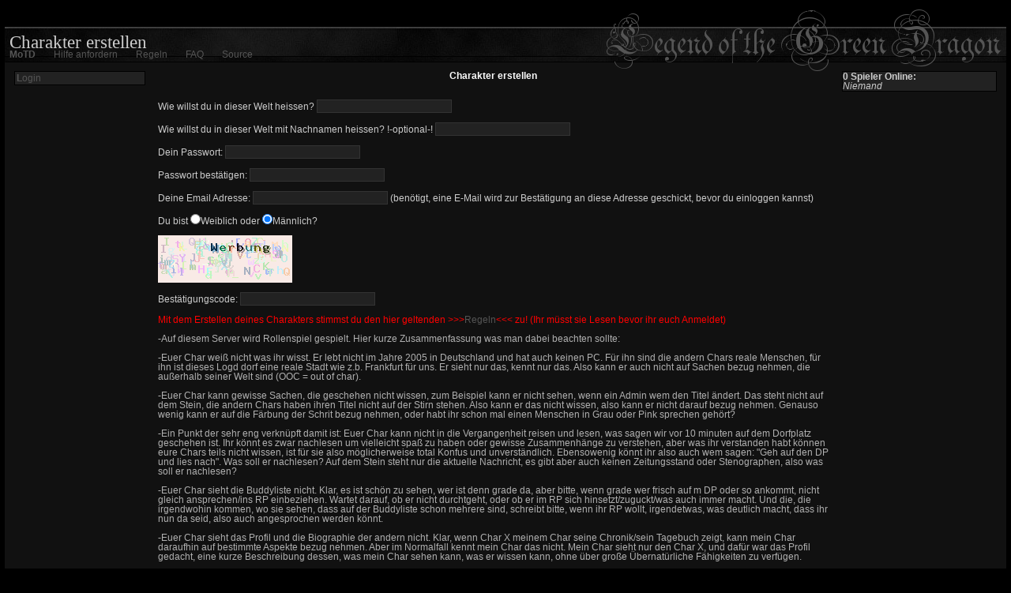

--- FILE ---
content_type: text/html; charset=utf-8
request_url: http://www.kokoto.de/create.php?c=1-073922
body_size: 5493
content:

<!DOCTYPE html PUBLIC "-//W3C//DTD XHTML 1.0 Transitional//EN" "http://www.w3.org/TR/xhtml1/DTD/xhtml1-transitional.dtd">
<html xmlns="http://www.w3.org/1999/xhtml" xml:lang="{LANGUAGE}" lang="{LANGUAGE}">

	<head>		
		<title>Charakter erstellen</title>
		<meta http-equiv="Content-Type" content="text/html; charset=utf-8" />
		<link href='templates/css-yardark.css' rel='stylesheet' type='text/css' media="screen, projection"/>	
		<!--<script type="text/javascript" src="menue.js"></script>-->

		<!--[if IE]>
		<link href='templates/css-yar-all-iefix.css' rel='stylesheet' type='text/css' media="screen, projection"/>	
		<![endif]-->	
		
		
		<script language="JavaScript" type="text/javascript">
	<!--
	document.onkeypress=keyevent;
	function keyevent(e){
		var c;
		var target;
		var altKey;
		var ctrlKey;
		if (window.event != null) {
			c=String.fromCharCode(window.event.keyCode).toUpperCase();
			altKey=window.event.altKey;
			ctrlKey=window.event.ctrlKey;
		}else{
			c=String.fromCharCode(e.charCode).toUpperCase();
			altKey=e.altKey;
			ctrlKey=e.ctrlKey;
		}
		if (window.event != null)
			target=window.event.srcElement;
		else
			target=e.originalTarget;
		if (target.nodeName.toUpperCase()=='INPUT' || target.nodeName.toUpperCase()=='TEXTAREA' || altKey || ctrlKey){
		}else{
			if (c == 'L') { window.location='index.php?c=1-151357';; return false; }
		}
	}
	//-->
	</script><script type="text/javascript">
<!--
function appoencode(data) {
var Fundstelle = -1;
var tag = '';
var append = '';
var output = '<br />Vorschau: ';
var openspan = false;
while ((Fundstelle = data.search(/`/)) != -1) {
tag = data.substr(Fundstelle+1, 1);
append = data.substr(0,Fundstelle);
append = append.replace(/</,'&lt;');
append = append.replace(/>/,'&gt;');
output = output+ append;
if (data.length >= Fundstelle+2) data = data.substring(Fundstelle+2,data.length);
else data = '';
switch (tag) {
case "0":
if (openspan) output= output+"</span>";
openspan = false;
break;
 
case "1":

if (openspan) output= output+"</span>"; else openspan = true;

output= output+"<span style='color: #0000B0;'>";

break;
 
case "2":

if (openspan) output= output+"</span>"; else openspan = true;

output= output+"<span style='color: #00B000;'>";

break;
 
case "3":

if (openspan) output= output+"</span>"; else openspan = true;

output= output+"<span style='color: #00B0B0;'>";

break;
 
case "4":

if (openspan) output= output+"</span>"; else openspan = true;

output= output+"<span style='color: #B00000;'>";

break;
 
case "5":

if (openspan) output= output+"</span>"; else openspan = true;

output= output+"<span style='color: #B000CC;'>";

break;
 
case "6":

if (openspan) output= output+"</span>"; else openspan = true;

output= output+"<span style='color: #B0B000;'>";

break;
 
case "7":

if (openspan) output= output+"</span>"; else openspan = true;

output= output+"<span style='color: #B0B0B0;'>";

break;
 
case "8":

if (openspan) output= output+"</span>"; else openspan = true;

output= output+"<span style='color: #DDFFBB;'>";

break;
 
case "9":

if (openspan) output= output+"</span>"; else openspan = true;

output= output+"<span style='color: #0070FF;'>";

break;
 
case "!":

if (openspan) output= output+"</span>"; else openspan = true;

output= output+"<span style='color: #0000FF;'>";

break;
 
case "@":

if (openspan) output= output+"</span>"; else openspan = true;

output= output+"<span style='color: #00FF00;'>";

break;
 
case "#":

if (openspan) output= output+"</span>"; else openspan = true;

output= output+"<span style='color: #00FFFF;'>";

break;
 
case "$":

if (openspan) output= output+"</span>"; else openspan = true;

output= output+"<span style='color: #FF0000;'>";

break;
 
case "%":

if (openspan) output= output+"</span>"; else openspan = true;

output= output+"<span style='color: #FF00FF;'>";

break;
 
case "^":

if (openspan) output= output+"</span>"; else openspan = true;

output= output+"<span style='color: #FFFF00;'>";

break;
 
case "&":

if (openspan) output= output+"</span>"; else openspan = true;

output= output+"<span style='color: #FFFFFF;'>";

break;
 
case ")":

if (openspan) output= output+"</span>"; else openspan = true;

output= output+"<span style='color: #999999;'>";

break;
 
case "~":

if (openspan) output= output+"</span>"; else openspan = true;

output= output+"<span style='color: #222222;'>";

break;
 
case "Q":

if (openspan) output= output+"</span>"; else openspan = true;

output= output+"<span style='color: #FF6600;'>";

break;
 
case "q":

if (openspan) output= output+"</span>"; else openspan = true;

output= output+"<span style='color: #FF9900;'>";

break;
 
case "r":

if (openspan) output= output+"</span>"; else openspan = true;

output= output+"<span style='color: #EEBBEE;'>";

break;
 
case "R":

if (openspan) output= output+"</span>"; else openspan = true;

output= output+"<span style='color: #EEBBEE;'>";

break;
 
case "V":

if (openspan) output= output+"</span>"; else openspan = true;

output= output+"<span style='color: #9A5BEE;'>";

break;
 
case "v":

if (openspan) output= output+"</span>"; else openspan = true;

output= output+"<span style='color: #AABBEE;'>";

break;
 
case "g":

if (openspan) output= output+"</span>"; else openspan = true;

output= output+"<span style='color: #aaff99;'>";

break;
 
case "T":

if (openspan) output= output+"</span>"; else openspan = true;

output= output+"<span style='color: #6b563f;'>";

break;
 
case "t":

if (openspan) output= output+"</span>"; else openspan = true;

output= output+"<span style='color: #F8DB83;'>";

break;
 
//c darf hier nicht benutzt werden!
 
//H darf hier nicht benutzt werden!
 
//b darf hier nicht benutzt werden!
 
//¬ darf hier nicht benutzt werden!
 
//i darf hier nicht benutzt werden!
 
//n darf hier nicht benutzt werden!
 
case "s":

if (openspan) output= output+"</span>"; else openspan = true;

output= output+"<span style='color: #7fff00;'>";

break;
 
case "S":

if (openspan) output= output+"</span>"; else openspan = true;

output= output+"<span style='color: #333333;'>";

break;
 
case "K":

if (openspan) output= output+"</span>"; else openspan = true;

output= output+"<span style='color: #00A8FF;'>";

break;
 
case "k":

if (openspan) output= output+"</span>"; else openspan = true;

output= output+"<span style='color: #7b68ee;'>";

break;
 
case "y":

if (openspan) output= output+"</span>"; else openspan = true;

output= output+"<span style='color: #c0c0c0;'>";

break;
 
case "w":

if (openspan) output= output+"</span>"; else openspan = true;

output= output+"<span style='color: #55C3E3;'>";

break;
 
case "E":

if (openspan) output= output+"</span>"; else openspan = true;

output= output+"<span style='color: #800000;'>";

break;
 
case "G":

if (openspan) output= output+"</span>"; else openspan = true;

output= output+"<span style='color: #008060;'>";

break;
 
case "M":

if (openspan) output= output+"</span>"; else openspan = true;

output= output+"<span style='color: #400080;'>";

break;
 
case "m":

if (openspan) output= output+"</span>"; else openspan = true;

output= output+"<span style='color: #800060;'>";

break;
 
case "W":

if (openspan) output= output+"</span>"; else openspan = true;

output= output+"<span style='color: #CD8C95;'>";

break;
 
case "Y":

if (openspan) output= output+"</span>"; else openspan = true;

output= output+"<span style='color: #FFDAB9;'>";

break;
 
case "J":

if (openspan) output= output+"</span>"; else openspan = true;

output= output+"<span style='color: #9ACD32;'>";

break;
 
case "e":

if (openspan) output= output+"</span>"; else openspan = true;

output= output+"<span style='color: #6E7B8B;'>";

break;
 
case "j":

if (openspan) output= output+"</span>"; else openspan = true;

output= output+"<span style='color: #6D3A3A;'>";

break;
 
case "P":

if (openspan) output= output+"</span>"; else openspan = true;

output= output+"<span style='color: #AFEEEE;'>";

break;
 
case "p":

if (openspan) output= output+"</span>"; else openspan = true;

output= output+"<span style='color: #2F4F4F;'>";

break;
 
case "f":

if (openspan) output= output+"</span>"; else openspan = true;

output= output+"<span style='color: #000000;'>";

break;
 
case "a":

if (openspan) output= output+"</span>"; else openspan = true;

output= output+"<span style='color: #525252;'>";

break;
 
case "A":

if (openspan) output= output+"</span>"; else openspan = true;

output= output+"<span style='color: #68228B;'>";

break;
 
case "d":

if (openspan) output= output+"</span>"; else openspan = true;

output= output+"<span style='color: #D0D210;'>";

break;
 
case "D":

if (openspan) output= output+"</span>"; else openspan = true;

output= output+"<span style='color: #DB7093;'>";

break;
 
case "F":

if (openspan) output= output+"</span>"; else openspan = true;

output= output+"<span style='color: #5F405F;'>";

break;
 
case "l":

if (openspan) output= output+"</span>"; else openspan = true;

output= output+"<span style='color: #7DC6CF;'>";

break;
 
case "L":

if (openspan) output= output+"</span>"; else openspan = true;

output= output+"<span style='color: #4EEE94;'>";

break;
 
case "o":

if (openspan) output= output+"</span>"; else openspan = true;

output= output+"<span style='color: #16C527;'>";

break;
 
case "O":

if (openspan) output= output+"</span>"; else openspan = true;

output= output+"<span style='color: #00718F;'>";

break;
 
case "u":

if (openspan) output= output+"</span>"; else openspan = true;

output= output+"<span style='color: #CD853F;'>";

break;
 
case "U":

if (openspan) output= output+"</span>"; else openspan = true;

output= output+"<span style='color: #D2691E;'>";

break;
 
case "x":

if (openspan) output= output+"</span>"; else openspan = true;

output= output+"<span style='color: #8B4513;'>";

break;
 
case "X":

if (openspan) output= output+"</span>"; else openspan = true;

output= output+"<span style='color: #DEDEDE;'>";

break;
 
case "C":

if (openspan) output= output+"</span>"; else openspan = true;

output= output+"<span style='color: #CD5555;'>";

break;
 
case "B":

if (openspan) output= output+"</span>"; else openspan = true;

output= output+"<span style='color: #EE4000;'>";

break;
 
case "h":

if (openspan) output= output+"</span>"; else openspan = true;

output= output+"<span style='color: #AB82FF;'>";

break;
 
case "N":

if (openspan) output= output+"</span>"; else openspan = true;

output= output+"<span style='color: #8DB6CD;'>";

break;
 
case "z":

if (openspan) output= output+"</span>"; else openspan = true;

output= output+"<span style='color: #000080;'>";

break;
 
case "Z":

if (openspan) output= output+"</span>"; else openspan = true;

output= output+"<span style='color: #CDC673;'>";

break;
 
case "I":

if (openspan) output= output+"</span>"; else openspan = true;

output= output+"<span style='color: #4E3C37;'>";

break;
 
case "[":

if (openspan) output= output+"</span>"; else openspan = true;

output= output+"<span style='color: #5E4141;'>";

break;
 
case "]":

if (openspan) output= output+"</span>"; else openspan = true;

output= output+"<span style='color: #856363;'>";

break;
 
case "{":

if (openspan) output= output+"</span>"; else openspan = true;

output= output+"<span style='color: #997F7F;'>";

break;
 
case "}":

if (openspan) output= output+"</span>"; else openspan = true;

output= output+"<span style='color: #D2B48C;'>";

break;
 
case "=":

if (openspan) output= output+"</span>"; else openspan = true;

output= output+"<span style='color: #CD1076;'>";

break;
 
case "|":

if (openspan) output= output+"</span>"; else openspan = true;

output= output+"<span style='color: #6B1472;'>";

break;
 
case "_":

if (openspan) output= output+"</span>"; else openspan = true;

output= output+"<span style='color: #0B610B;'>";

break;
 
case "*":

if (openspan) output= output+"</span>"; else openspan = true;

output= output+"<span style='color: #999274;'>";

break;
 
case "(":

if (openspan) output= output+"</span>"; else openspan = true;

output= output+"<span style='color: #BF3EFF;'>";

break;
 
case ".":

if (openspan) output= output+"</span>"; else openspan = true;

output= output+"<span style='color: #54081a;'>";

break;
 
case "+":

if (openspan) output= output+"</span>"; else openspan = true;

output= output+"<span style='color: #8B5A2B;'>";

break;
 
case ",":

if (openspan) output= output+"</span>"; else openspan = true;

output= output+"<span style='color: #FF6A6A;'>";

break;
 
case "?":

if (openspan) output= output+"</span>"; else openspan = true;

output= output+"<span style='color: #8B814C;'>";

break;
 
case ";":

if (openspan) output= output+"</span>"; else openspan = true;

output= output+"<span style='color: #9ACD32;'>";

break;
 
case ":":

if (openspan) output= output+"</span>"; else openspan = true;

output= output+"<span style='color: #37376E;'>";

break;
 
//ý darf hier nicht benutzt werden!
 
//Î darf hier nicht benutzt werden!
 
default:
output= output+"`"+tag;
}
}
output += data;
if (openspan) output += '</span>';
return output;
}
//-->
</script>
	</head>

	<body>
		<div id="main">
			<div id="headline">
				<h1><img src='templates/css-yardark/title_dark.png' alt='Legend of the Green Dragon' width='500' height='78' /></h1>
				<h2>Charakter erstellen</h2>
				
				<ul id="topnavi">
					<li class="noitem"><a href='motd.php' target='_blank' onClick="window.open('motd.php','motdphp','scrollbars=yes,resizable=yes,width=550,height=300');return false;" class='motd'><b>MoTD</b></a></li>
					<li></li>
					<li><a href='petition.php' onClick="window.open('petition.php','petitionphp','scrollbars=yes,resizable=yes,width=550,height=300');return false;" target='_blank' align='right' class='motd'>Hilfe anfordern</a></li>
					<li><a href='rules.php' target='_blank' class='motd' onClick="window.open('rules.php','rulesphp','scrollbars=yes,resizable=yes,width=550,height=300');return false;">Regeln</a></li>
					<li><a href='faq.php' target='_blank' class='motd' onClick="window.open('faq.php','faqphp','scrollbars=yes,resizable=yes,width=550,height=300');return false;">FAQ</a></li>
					<li></li>
					<li><a href='source.php' target='_blank'>Source</a></li>
					<li class="clear"></li>
				</ul>
			</div>
			
			<div id="nonHead">			
				<dl id="navigation">
					
<dd><a href="index.php?c=1-151357"  accesskey="L"  ><span class='navhi'>L</span>ogin</a></dd>

				</dl>			
				
				<div id="stattable">
					<strong >0 Spieler Online:</strong><br />
<i >Niemand</i>
				</div>
				
				<div id="content">
					<span style='color: #FFFFFF;'><center ><strong >Charakter erstellen</strong></center><br />
</span><form action="create.php?op=create&r=0" method='POST'><br />
Wie willst du in dieser Welt heissen? <input name='name' /><br />
<br />
Wie willst du in dieser Welt mit Nachnamen heissen? !-optional-! <input name='nachname' /><br />
<br />
Dein Passwort: <input type='password' name='pass1' /><br />
<br />
Passwort bestätigen: <input type='password' name='pass2' /><br />
<br />
Deine Email Adresse: <input name='email' /> (benötigt, eine E-Mail wird zur Bestätigung an diese Adresse geschickt, bevor du einloggen kannst)<br />
<br />
Du bist 
	<input type='radio' name='sex' value='1' />Weiblich oder <input type='radio' name='sex' value='0' checked />Männlich?<br />
<br />

	<img src='includes/captcha_image.php?<? echo md5(uniqid(rand(), true)) ? >'><br />
<br />

	Bestätigungscode:
	<input type='text' name='pet_user_captcha_string'><br />
<br />

	<span style='color: #FF0000;'>Mit dem Erstellen deines Charakters stimmst du den hier geltenden >>><a href='rules.php' target='_blank'>Regeln</a></span><span style='color: #FF0000;'><<< zu! (Ihr müsst sie Lesen bevor ihr euch Anmeldet)<br />
<br />
 <script type='text/javascript'>
    alert('Falls sie einen Popup Blocker anhaben, bitte diese Seite für Popups berechtigen da die MoTD (Message of the Day) und eventuell andere Spiel inhalte in Popups sein können!'); 
    </script></span><span style='color: #B0B0B0;'><strong >-</strong>Auf diesem Server wird Rollenspiel gespielt. Hier kurze Zusammenfassung was man dabei beachten sollte:</span><br />
<br />
 <span style='color: #B0B0B0;'><strong >-</strong>Euer Char weiß nicht was ihr wisst. Er lebt nicht im Jahre 2005 in Deutschland und hat auch keinen PC. Für ihn sind die andern Chars reale Menschen, für ihn ist dieses Logd dorf eine reale Stadt wie z.b. Frankfurt für uns. Er sieht nur das, kennt nur das. Also kann er auch nicht auf Sachen bezug nehmen, die außerhalb seiner Welt sind (OOC = out of char).</span><br />
<br />
 <span style='color: #B0B0B0;'><strong >-</strong>Euer Char kann gewisse Sachen, die geschehen nicht wissen, zum Beispiel kann er nicht sehen, wenn ein Admin wem den Titel ändert. Das steht nicht auf dem Stein, die andern Chars haben ihren Titel nicht auf der Stirn stehen. Also kann er das nicht wissen, also kann er nicht darauf bezug nehmen. Genauso wenig kann er auf die Färbung der Schrit bezug nehmen, oder habt ihr schon mal einen Menschen in Grau oder Pink sprechen gehört?</span><br />
<br />
 <span style='color: #B0B0B0;'><strong >-</strong>Ein Punkt der sehr eng verknüpft damit ist: Euer Char kann nicht in die Vergangenheit reisen und lesen, was sagen wir vor 10 minuten auf dem Dorfplatz geschehen ist. Ihr könnt es zwar nachlesen um vielleicht spaß zu haben oder gewisse Zusammenhänge zu verstehen, aber was ihr verstanden habt können eure Chars teils nicht wissen, ist für sie also möglicherweise total Konfus und unverständlich. Ebensowenig könnt ihr also auch wem sagen: &quot;Geh auf den DP und lies nach&quot;. Was soll er nachlesen? Auf dem Stein steht nur die aktuelle Nachricht, es gibt aber auch keinen Zeitungsstand oder Stenographen, also was soll er nachlesen?</span><br />
<br />
 <span style='color: #B0B0B0;'><strong >-</strong>Euer Char sieht die Buddyliste nicht. Klar, es ist schön zu sehen, wer ist denn grade da, aber bitte, wenn grade wer frisch auf m DP oder so ankommt, nicht gleich ansprechen/ins RP einbeziehen. Wartet darauf, ob er nicht durchtgeht, oder ob er im RP sich hinsetzt/zuguckt/was auch immer macht. Und die, die irgendwohin kommen, wo sie sehen, dass auf der Buddyliste schon mehrere sind, schreibt bitte, wenn ihr RP wollt, irgendetwas, was deutlich macht, dass ihr nun da seid, also auch angesprochen werden könnt.</span><br />
<br />
 <span style='color: #B0B0B0;'><strong >-</strong>Euer Char sieht das Profil und die Biographie der andern nicht. Klar, wenn Char X meinem Char seine Chronik/sein Tagebuch zeigt, kann mein Char daraufhin auf bestimmte Aspekte bezug nehmen. Aber im Normalfall kennt mein Char das nicht. Mein Char sieht nur den Char X, und dafür war das Profil gedacht, eine kurze Beschreibung dessen, was mein Char sehen kann, was er wissen kann, ohne über große Übernatürliche Fähigkeiten zu verfügen.</span><br />
<br />
 <span style='color: #B0B0B0;'><strong >-</strong>Euer Char ist kein Gott. Überlegt euch also durchaus auch Laster und Schwächen für euren Charakter. Keiner ist nur perfekt, keiner is der King, das wissen wir von uns Menschen, und Schwächen zu haben ist keine Schande, es ist menschlich. Gönnt euren Chars soviel Menschlichkeit.</span><br />
<br />
 <span style='color: #B0B0B0;'><strong >-</strong>Mich nerven unheimlich diese Gedanken und Gefühls-leser. Klar, nicht wenige Leute haben ihre Chars so &quot;erschaffen&quot;, dass diese Gedanken lesen können, aber, wenn das jeder kann ist es doch auch langweilig? Überlegt euch doch mal, ob es wirklich Not tut! Ich meine, da spielt der vorige Punkt eine Rolle, nutzt nicht alles, erlaubt euren Chars Schwächen/Nachteile. Wenn wer sagt, er kann es und es mit RP begründen kann (Char-Geschichte) kann man dagegen nichts sagen, weil is dann RP, aber ich bin sicher der großteil der Leute, die das machen machen es nicht, weil sie es ihrem Char erlauben, sondern weil sie zu faul sind, zu unterscheiden/nachzulesen, ob ein Satz nun gesprochen oder gemacht oder gefühlt wurde.</span><br />
<br />
 <span style='color: #B0B0B0;'><strong >-</strong>Eure Chars können zwar Aktionen anstoßen/ausführen, aber nicht die letztliche Wirkung bestimmen. Wenn Kelko z.b. Leogun mit einem Stein bewirft, kann er nicht bestimmen, dass der Stein Leogun tödlich trifft und der sofort tot umfällt. Er wirft, aber es liegt am Spieler von Leogun ob er zulässt, dass Leogun getroffen wird oder ob Leogun den Stein sieht und auweicht. Dabei kommt natürlich auch der vorige Punkt zum tragen.
Also, schreibt nur was in der Macht eures Chars steht, nicht die Reaktion der anderen darauf oder die Wirkung auf die anderen. Das überlasst denen. Oder findet ihr es so toll, wenn wer daher kommt und als superman euch zusammenschlägt und ihr schreiben könnt was ihr wollt, er ist einfach so n toller Hecht, dass er es trotzdem macht wie er will?</span><br />
<br />
<span style='color: #B0B0B0;'><strong >-</strong>Verfasser: <a href='mailto:kelko@anakrino.de'>:kelko:</a></span><br />
<br />
<input type='submit' class='button' value='Charakter erstellen' /></form>
				</div>
				
				<div id="footerline">
					<div style="float: right"><table align="center"><tr><td><form action="https://www.paypal.com/cgi-bin/webscr" method="post" target="_blank">
<input type="hidden" name="cmd" value="_xclick" />
<input type="hidden" name="business" value="nahdude81@hotmail.com" />
<input type="hidden" name="item_name" value="Legend of the Green Dragon Author Donation from " />
<input type="hidden" name="item_number" value=":www.kokoto.de//create.php?c=1-073922" />
<input type="hidden" name="no_shipping" value="1" />
<input type="hidden" name="cn" value="Your Character Name" />
<input type="hidden" name="cs" value="1" />
<input type="hidden" name="currency_code" value="USD" />
<input type="hidden" name="tax" value="0" />
<input type="image" src="images/paypal1.gif" border="0" name="submit" alt="Donate!" />
</form></td><td><form action="https://www.paypal.com/cgi-bin/webscr" method="post" target="_blank">
		<input type="hidden" name="cmd" value="_xclick" />
		<input type="hidden" name="business" value="yugi_ff_db_freakz@yahoo.de" />
<input type="hidden" name="item_name" value="LotGD Spende von " />
<input type="hidden" name="item_number" value="www.kokoto.de/create.php?c=1-073922" />
<input type="hidden" name="no_shipping" value="1" />
<input type="hidden" name="cn" value="Charakter Name" />
<input type="hidden" name="cs" value="1" />
<input type="hidden" name="currency_code" value="EUR" />
<input type="hidden" name="tax" value="0" />
<input type="image" src="images/paypal2.gif" border="0" name="submit" alt="Donate!" />
</form></td></tr></table></div>
					<div><p>Copyright 2002-2003, Game: Eric Stevens, Design: Chris Yarbrough, code by Basilius Sauter (Seitengenerierung: 0.01s, Schnitt: 0.01s) 
					</p></div>
				</div>
			</div>
		</div>
	</body>
</html>


--- FILE ---
content_type: text/css
request_url: http://www.kokoto.de/templates/css-yardark.css
body_size: 1880
content:
/*  MAIN
 ************************************/

* {
	/* Aussenabstände */
	margin: 0em;
	
	/* Innenabstände */
	padding: 0em;
}

body {	
	/* Innenabstände */
	padding-top: 1em;
	
	/* Positionieren */
	width: 100%;
	min-width: 100%;
	
	/* Farben */
	background-color: black;
	color: #CCC;
	
	/* Textformatierungen */
	text-align: center; /* FIX for IE */
	
	/* Schriftformatierung */
	font-family: "Verdana", "Arial", "Helvetica", "sans-serif";
	font-size: 11.5px;
}

#main {
	/* Aussenabstände */
	margin: 0 auto;
	
	/* Längenangaben */
	width: 99%;
	min-width: 99%;
	
	/* Textformatierungen */
	text-align: left;
}

/*  HEADING
 ************************************/

#headline {
	/* Innenabstände */
	padding-left: 0.5em;
	padding-right: 0.5em;
	
	/* Hintergrundformatierungen */
	background: url(css-yardark/headbkg.gif);
	background-repeat: repeat-x;
	/*background-position: left bottom;*/
}

#headline h1 {
	/* Aussenabstände */
	margin-bottom: 0em !important;
	
	/* Textformatierungen */
	text-align: right !important;
	
	/* Positionsangaben */
	float: right;
	z-index: 2;
	position: relative;
}

#headline h1 img {
	/* Positionsangaben */
	position: relative;
	z-index: 2;
}

#headline h2 {
	/* Aussenabstände */
	margin-bottom: 0em !important;
	
	/* Positionieren */
	position: relative !important; 
	top: 1.3em !important;
	
	/* Textformatierungen */
	text-align: left !important;
	
	/* Schriftformatierung */
	font-family: "Old English Text MT", "Times New Roman", serif !important;
	font-weight: normal !important;
	font-size: 2em !important;
	font-variant: normal !important;
}

#topnavi {
	/* Positionieren */
	position: relative;
	clear: both;
	bottom: 2.3em;
	z-index: 3;
	
	/* Aussenabstände */
	margin: 0em !important;
	
	/* Innenabstände */
	padding: 0em  !important;
	
	/* Listenformatierungen */
	list-style-type: none !important;
}

#topnavi li {
	/* Aussenabstände */
	margin: 0em !important;
	
	/* Innenabstände */
	padding: 0em !important;
	padding-right: 2em !important;
	
	/* Positionieren */
	display: block;
	float: left;
}

#topnavi li.noitem {
	/* Listenformatierungen */
	list-style-type: none !important;
}

#topnavi li.clear {
	clear: left;
	float: none;
}

#nonHead {
	/* Farben */
	background-color: #111 !important;
	
	/* Positionieren */
	position: relative;
	top: -2em;
	z-index: 1;
}

/*  CONTENT
 ************************************/
 
#content {
	/* Aussenabstände */
	margin-left: 30ex;
	margin-right: 35ex;
	
	/* Innenabstände */
	padding: 1em !important;
	
	/* Farben */	
	
	/* Positionieren */
	height: 100%; /* FIX for IE */
}

/*  NAVIGTION
 ************************************/
 
#navigation {
	/* Aussenabstände */
	margin: 1em !important;
	
	/* Ränder */
	border: 1px solid #000 !important;
	
	/* Innenabstände */
	padding: 0em  !important;
	
	/* Positionieren */
	float: left !important;
	width: 27ex !important;
	
	/* Farben */
	background-color: #222 !important;
}

#navigation dl {
	/* Aussenabstände */
	margin: 0em !important;
	
	/* Innenabstände */
	padding: 0em  !important;
}

#navigation dd, #navigation dt {
	margin: 0em !important;
	padding: 0em !important;
}

#navigation dt span {
	/* Positionieren */
	display: block !important;
	
	/* Farben */
	background-color: #333 !important;
	color: #FFF !important;
	
	/* Textformatierungen */
	line-height: 1.8em !important;
	text-align: center !important;
	
	/* Schriftformatierung */
	font-weight: bold !important;
}

#navigation dt span:before, #navigation dt span:after {
	content: "—" !important;
}

#navigation dd a {
	/* Ränder */
	border: 1px solid #222 !important;
	
	/* Innenabstand */
	padding: 0.1em !important;
	
	/* Positionieren */
	display: block !important;
}

#navigation dd a:hover {
	/* Ränder */
	border-top: 1px solid #a3a3a3 !important;
	border-left: 1px solid #a3a3a3 !important;
	border-bottom: 1px solid #000000 !important;
	border-right: 1px solid #000000 !important;
	
	/* Farben */
	background-color: #666 !important;
}

#navigation dd.havhelp {
	/* Ränder */
	border: 1px solid #333 !important;
	
	/* Innenabstand */
	padding: 0.1em !important;
	
	/* Positionieren */
	display: block !important;
}

/*  STATS
 ************************************/
 
#stattable {
	/* Aussenabstände */
	margin: 1em !important;
	
	/* Ränder */
	border: 1px solid #000 !important;
	
	/* Positionieren */
	float: right !important;
	width: 32ex !important;
	
	/* Farben */
	background-color: #222 !important;
}

#stats {
	width: 100% !important;
}

#stats tr.stattitle td {
	/* Innenabstand */
	padding-left: 1em !important;
	
	/* Farben */
	color: #FFF !important;
	background-color: #333 !important;
	
	/* Textformatierungen */
	line-height: 1.8em !important;
	
	/* Schriftformatierung */
	font-weight: bold !important;
}

#stats tr.statline {
	/* Ränder */
	border-top: 1px solid #000 !important;
	
	/* Farben */
	background-color: #222 !important;
}

#stats tr.statline td.title {
	/* Innenabstand */
	padding: 0.3em 0.1em !important;
	
	/* Schriftformatierung */
	font-weight: bold !important;
	
	/* Farben */
	color: #FFF !important;
}

#stats tr.statline td.value {
	/* Innenabstand */
	padding: 0.3em 0.1em !important;
	
	/* Farben */
	color: #AAA !important;
}

/*  FOOTER
 ************************************/
 
#footerline {
	/* Innenabstände */
	padding-top: 0.5em;
	padding-bottom: 0.5em;
	
	/* Hintergrundformatierungen */
	background: url(css-yardark/rule.gif);
	background-repeat: repeat-x;
	
	/* Farben */
	background-color: #000;
	
	/* Positionieren */
	clear: both;
}

/* HEADLINES
 ************************************/

h1 {
	/* Aussenabstände */
	margin-bottom: 1em;
	
	/* Schriftformatierung */
	font-size: 2em;
	font-variant: small-caps;
}

h2 {
	/* Aussenabstände */
	margin-bottom: 1em;
	
	/* Schriftformatierung */
	font-size: 1.8em;
	font-variant: small-caps;
}

h3 {
	/* Aussenabstände */
	margin-bottom: 1em;
	
	/* Schriftformatierung */
	font-size: 1.6em;
}

h4 {
	/* Aussenabstände */
	margin-bottom: 1em;
	
	/* Schriftformatierung */
	font-size: 1.4em;
}

h5 {
	/* Aussenabstände */
	margin-bottom: 1em;
	
	/* Schriftformatierung */
	font-size: 1.2em;
}

h6 {
	/* Aussenabstände */
	margin-bottom: 1em;
	
	/* Schriftformatierung */
	font-size: 1.1em;
}

/* INLINE-STYLES
 ******************************/
 
p {
	margin-bottom: 1em;
}

a {
	/* Farben */
	color: #555;
	
	/* Textformatierungen */
	text-decoration: none;
}

a:hover {
	/* Farben */
	color: #aaa;
}

a.motd, a.hotmotd, #topnavi li a {
	/* Farben */
	color: #555;
}

a.motd:hover, a.hotmotd {
	/* Schriftformatierungen */
	font-weight: bold;
}

ul, ol, menu, dir {
	margin-bottom: 1em;
}

li {
	margin-left: 2em;
}

.navhi {
	font-weight: bold;
}
.colDkBlue    { color: #0000B0; }
.colDkGreen   { color: #00B000; }
.colDkCyan    { color: #00B0B0; }
.colDkRed     { color: #B00000; }
.colDkMagenta { color: #B000CC; }
.colDkYellow  { color: #B0B000; }
.colDkWhite   { color: #B0B0B0; }
.colLtBlue    { color: #0000FF; }
.colLtGreen   { color: #00FF00; }
.colLtCyan    { color: #00FFFF; }
.colLtRed     { color: #FF0000; }
.colLtMagenta { color: #FF00FF; }
.colLtYellow  { color: #FFFF00; }
.colLtWhite   { color: #FFFFFF; }
.colLtBlack   { color: #999999; }
.colOrange  { color: #FF9900; }
.colDkOrange  { color: #FF6600; }
.colBlue  { color: #0070FF; }
.colLime  { color: #DDFFBB; }
.colBlack  { color: #000000; }
.colRose { color: #EEBBEE; }
.colblueviolet { color: #9A5BEE; }
.coliceviolet{ color: #AABBEE; }
.colLtBrown { color: #F8DB83; }
.colDkBrown { color: #6b563f; }
.colXLtGreen{color: #aaff99; }
.colAttention { background-color: #00FF00; color: #FF0000;}
.colWhiteBlack { background-color: #FFFFFF; color: #000000; }
.colBack  { background-color:#00FFFF; color:#000000; }
.trhead  { background-color:#222222; color:#FFFFFF; }
.trlight { background-color:#0F0F0F; }
.trdark  { background-color:#000000; }

input, .input, select {
	/* Ränder */
	border: 1px solid #333;	
	
	/* Farben */
	background-color: #222;
	color: #CCCCCC;
}

button, .button {
	border-top: 1px solid #555;  
	border-left: 1px solid #555;  
	border-right: 1px solid #333;  
	border-bottom: 1px solid #333;
	
	/* Farben */
	color: #ccc;  
	background-color: #222;  
}


fieldset.login {
	/* Aussenabstände */
	margin: 1em auto;
	
	/* Ränder */
	border: 1px solid #555;
	
	/* Innenabstände */
	padding: 2em;
	
	/* Positionieren */
	width: 50ex;
}

fieldset.login legend {
	/* Schriftformatierungen */
	font-size: 1.2em;
	font-weight: bold;
}

fieldset.login label {
	/* Aussenabstände */
	margin-bottom: 0.5em;
	
	/* Positionieren */
	display: block; float: left; clear: left;
	min-width: 20ex;
	width: 20ex;
}

fieldset.login input {
	/* Aussenabstände */
	margin-bottom: 0.5em;
	
	/* Positionieren */
	min-width: 20ex;
	width: 20ex;
}

fieldset.login button {
	/* Aussenabstände */
	margin: 0 auto;
	
	/* Positionieren */
	display: block;
}

